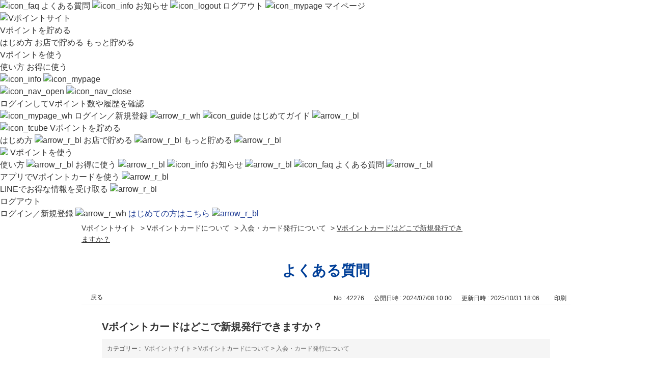

--- FILE ---
content_type: text/html; charset=utf-8
request_url: https://ssl.help.tsite.jp/faq/show/42276?category_id=4249&site_domain=qa-tsite
body_size: 7298
content:
<!DOCTYPE html PUBLIC "-//W3C//DTD XHTML 1.0 Transitional//EN" "http://www.w3.org/TR/xhtml1/DTD/xhtml1-transitional.dtd">
<html xmlns="http://www.w3.org/1999/xhtml" lang="ja" xml:lang="ja">
  <head>
 <meta http-equiv="content-type" content="text/html; charset=UTF-8" />
    <meta http-equiv="X-UA-Compatible" content="IE=edge,chrome=1" />
    <meta http-equiv="Pragma" content="no-cache"/>
    <meta http-equiv="Cache-Control" content="no-cache"/>
    <meta http-equiv="Expires" content="0"/>
    <meta name="description" content="新規発行は、以下の方法で発行できます。
 ----------------------------
【キャラクターVポイントカード】
キャラクターやアーティストなど、好きなデザインをを選び、webサイ" />
    <meta name="keywords" content="入会・カード発行について,Vポイントカードについて,TSUTAYA, ツタヤ, Vポイント, Vポイントカード, カードプラス" />
    <meta name="csrf-param" content="authenticity_token" />
<meta name="csrf-token" content="Zj1asDpPVtE7Z0xw5VThiqZWwsFvx_19eh0EqZY0zQ8SJMqeEiuEXSmNa3mZXpS5mDbiQVot8_Cw36S0YtRpSg" />
    <script src="/assets/application_front_pc-70829ab258f817609cf7b092652328b6cc107d834757186420ba06bcb3c507c9.js"></script>
<script src="/assets/calendar/calendar-ja-da58e63df1424289368016b5077d61a523d45dd27a7d717739d0dbc63fa6a683.js"></script>
<script>jQuery.migrateMute = true;</script>
<script src="/assets/jquery-migrate-3.3.2.min-dbdd70f5d90839a3040d1cbe135a53ce8f7088aa7543656e7adf9591fa3782aa.js"></script>
<link rel="stylesheet" href="/assets/application_front_pc-7cab32363d9fbcfee4c18a6add9fe66228e2561d6fe655ed3c9a039bf433fbd8.css" media="all" />
<link href="/stylesheets/style.css?ANTYqrraEZMV9w8qz1egLsjfu4TJlHvWyyjoBCUTcu90zUiEkr7DHwcdKCOzXdUd9r-bBPx-dVsB6kgZ0fPWqg" media="all" rel="stylesheet" type="text/css" />
<link rel="stylesheet" href="https://ssl.help.tsite.jp/css/style.css?site_id=-1" media="all" />
<link rel="stylesheet" href="https://ssl.help.tsite.jp/css/style.css?site_id=5" media="all" />

    
    <title>Vポイントカードはどこで新規発行できますか？ | Vポイントサイト -よくあるご質問・お問い合わせ</title>
    
  </head>
  <body class="lang_size_medium" id="faq_show">
    
    <a name="top"></a>
    <div id="okw_wrapper">
<!--header------------------------------>
<!--<link href="/usr/file/attachment/ccc_reset.css" rel="stylesheet" type="text/css" />-->
<link href="/usr/file/attachment/ccc_pc_header.css" rel="stylesheet" type="text/css" />

<script type="text/javascript" src="/usr/file/attachment/ccc_header.js"></script>

<header class="t-header">
    <div class="t-header__sub sp-none">
        <div class="t-header__sub__inner">
            <a class="t-header__sub__one" href="https://ssl.help.tsite.jp/?site_domain=qa-tsite" onclick="dataLayer.push({category:'common',action:'header',label:'faq',event:'clickEventTrigger'});">
                <img class="t-header__sub__one--img" src="/usr/file/attachment/ccc_icon_faq.svg" alt="icon_faq" />
                よくある質問
            </a>
            <!--  + (isLogin ? "" : "?page=info")} -->
            <a class="t-header__sub__one" href="https://info.tsite.jp/" onclick="dataLayer.push({category:'common',action:'header',label:'news',event:'clickEventTrigger'});">
                <img class="t-header__sub__one--img" src="/usr/file/attachment/ccc_icon_info.svg" alt="icon_info" />
                お知らせ
            </a>
            <!-- {isLogin && ( -->
            <a class="t-header__sub__one logout-button" onclick="dataLayer.push({category:'common',action:'header',label:'logout',event:'clickEventTrigger'});" href="https://tsite.jp/logout/index.pl">
                <img class="t-header__sub__one--img" src="/usr/file/attachment/ccc_icon_logout.svg" alt="icon_logout" />
                ログアウト
            </a>

            <a class="t-header__sub__one" href="https://mypage.tsite.jp/?hid=1" onclick="dataLayer.push({category:'common',action:'header',label:'mypage',event:'clickEventTrigger'});">
                <img class="t-header__sub__one--img" src="/usr/file/attachment/ccc_icon_mypage.svg" alt="icon_mypage" />
                マイページ
            </a>
        </div>
    </div>
    <div class="t-header__main">
        <div class="t-header__main__inner">
            <a href="https://tsite.jp/" class="t-header__main__title" onclick="dataLayer.push({category:'common',action:'header',label:'tlogo',event:'clickEventTrigger'});">
                <img class="t-header__main__title--img" src="/usr/file/attachment/ccc_logo_tsite.png" alt="Vポイントサイト" />
            </a>
            <div class="t-header__main__hover-item sp-none">
                <div class="title">Vポイントを貯める</div>
                <a href="https://t-point.tsite.jp/get/about/" class="child-one" onclick="dataLayer.push({category:'common',action:'header',label:'get_about',event:'clickEventTrigger'});">
                    はじめ方
                </a>
                <a href="https://t-point.tsite.jp/get/store/" class="child-one" onclick="dataLayer.push({category:'common',action:'header',label:'get_store',event:'clickEventTrigger'});">
                    お店で貯める
                </a>
                <a href="https://t-point.tsite.jp/get/service/" class="child-one" onclick="dataLayer.push({category:'common',action:'header',label:'get_service',event:'clickEventTrigger'});">
                    もっと貯める
                </a>
            </div>
            <div class="t-header__main__hover-item sp-none">
                <div class="title">Vポイントを使う</div>
                <a href="https://t-point.tsite.jp/use/about/" class="child-one" onclick="dataLayer.push({category:'common',action:'header',label:'use_about',event:'clickEventTrigger'});">
                    使い方
                </a>
                <a href="https://t-point.tsite.jp/use/service/" class="child-one" onclick="dataLayer.push({category:'common',action:'header',label:'use_service',event:'clickEventTrigger'});">
                    お得に使う
                </a>
            </div>
            <a href="https://info.tsite.jp/" class="t-header__main__sp-info" onclick="dataLayer.push({category:'common',action:'header',label:'news',event:'clickEventTrigger'});">
                <img class="t-header__main__sp-info--img" src="/usr/file/attachment/ccc_icon_info.svg" alt="icon_info" />
            </a>

            <a href="https://mypage.tsite.jp/?hid=1" onclick="dataLayer.push({category:'common',action:'header',label:'mypage',event:'clickEventTrigger'});" class="t-header__main__sp-mypage">
                <img class="t-header__main__sp-info--img" src="/usr/file/attachment/ccc_icon_mypage.svg" alt="icon_mypage" />
            </a>

            <div class="t-header__main__sp-menu">
                <img class="t-header__main__sp-menu--img open show" src="/usr/file/attachment/ccc_icon_nav_open.png" alt="icon_nav_open" />
                <img class="t-header__main__sp-menu--img close hide" src="/usr/file/attachment/ccc_icon_nav_close.png" alt="icon_nav_close" />
            </div>

            <div class="t-header__main__sp-menu-overlay hide"></div>
            <div class="t-header__main__sp-menu-item hide">
                <div class="box login-button">
                    <p class="text">ログインしてVポイント数や履歴を確認</p>
                    <a class="button bg-bule" href="https://tsite.jp/tm/pc/login/STKIp0001001.do" onclick="dataLayer.push({category:'common',action:'header',label:'login',event:'clickEventTrigger'});">
                        <img class="button-icon" src="/usr/file/attachment/ccc_icon_mypage_wh.svg" alt="icon_mypage_wh" />
                        ログイン／新規登録
                        <img class="button-arrow" src="/usr/file/attachment/ccc_arrow_r_wh.png" alt="arrow_r_wh" />
                    </a>
                    <a class="button" href="https://tsite.jp/pt/guide/index.pl" onclick="dataLayer.push({category:'common',action:'header',label:'startguide',event:'clickEventTrigger'});">
                        <img class="button-icon" src="/usr/file/attachment/ccc_icon_guide.svg" alt="icon_guide" />
                        はじめてガイド
                        <img class="button-arrow" src="/usr/file/attachment/ccc_arrow_r_bl.png" alt="arrow_r_bl" />
                    </a>
                </div>

                <div class="list">
                    <div class="list__title">
                        <img class="list__title-icon" src="/usr/file/attachment/ccc_icon_tcube.svg" alt="icon_tcube" />
                        Vポイントを貯める
                    </div>
                    <a href="https://t-point.tsite.jp/get/about/" class="list__one" onclick="dataLayer.push({category:'common',action:'header',label:'get_about',event:'clickEventTrigger'});">
                        はじめ方
                        <img class="list__one-arrow" src="/usr/file/attachment/ccc_arrow_r_bl.png" alt="arrow_r_bl" />
                    </a>
                    <a href="https://t-point.tsite.jp/get/store/" class="list__one" onclick="dataLayer.push({category:'common',action:'header',label:'get_store',event:'clickEventTrigger'});">
                        お店で貯める
                        <img class="list__one-arrow" src="/usr/file/attachment/ccc_arrow_r_bl.png" alt="arrow_r_bl" />
                    </a>
                    <a href="https://t-point.tsite.jp/get/service/" class="list__one" onclick="dataLayer.push({category:'common',action:'header',label:'get_service',event:'clickEventTrigger'});">
                        もっと貯める
                        <img class="list__one-arrow" src="/usr/file/attachment/ccc_arrow_r_bl.png" alt="arrow_r_bl" />
                    </a>

                    <div class="list__title">
                        <img class="list__title-icon" src="/usr/file/attachment/ccc_icon_tcube.svg" />
                        Vポイントを使う
                    </div>
                    <a href="https://t-point.tsite.jp/use/about/" class="list__one" onclick="dataLayer.push({category:'common',action:'header',label:'use_about',event:'clickEventTrigger'});">
                        使い方
                        <img class="list__one-arrow" src="/usr/file/attachment/ccc_arrow_r_bl.png" alt="arrow_r_bl" />
                    </a>
                    <a href="https://t-point.tsite.jp/use/service/" class="list__one" onclick="dataLayer.push({category:'common',action:'header',label:'use_service',event:'clickEventTrigger'});">
                        お得に使う
                        <img class="list__one-arrow" src="/usr/file/attachment/ccc_arrow_r_bl.png" alt="arrow_r_bl" />
                    </a>
                    <a href="https://info.tsite.jp/" class="list__title" onclick="dataLayer.push({category:'common',action:'header',label:'news',event:'clickEventTrigger'});">
                        <img class="list__title-icon" src="/usr/file/attachment/ccc_icon_info.svg" alt="icon_info" />
                        お知らせ
                        <img class="list__title-arrow" src="/usr/file/attachment/ccc_arrow_r_bl.png" alt="arrow_r_bl" />
                    </a>
                    <a href="https://ssl.help.tsite.jp/?site_domain=qa-tsite" onclick="dataLayer.push({category:'common',action:'header',label:'faq',event:'clickEventTrigger'});" class="list__title">
                        <img class="list__title-icon" src="/usr/file/attachment/ccc_icon_faq.svg" alt="icon_faq" />
                        よくある質問
                        <img class="list__title-arrow" src="/usr/file/attachment/ccc_arrow_r_bl.png" alt="arrow_r_bl" />
                    </a>
                </div>

                <div class="box">
                    <a class="button" href="https://tpoint-app.onelink.me/RxPQ/3xodrq19" onclick="dataLayer.push({category:'common',action:'header',label:'app_service',event:'clickEventTrigger'});">
                        <div class="button-icon"></div>
                        アプリでVポイントカードを使う
                        <img class="button-arrow" src="/usr/file/attachment/ccc_arrow_r_bl.png" alt="arrow_r_bl" />
                    </a>
                    <a class="button" href="https://lin.ee/VwvD8fA" onclick="dataLayer.push({category:'common',action:'header',label:'line_service',event:'clickEventTrigger'});" target="_blank">
                        <div class="button-icon"></div>
                        LINEでお得な情報を受け取る
                        <img class="button-arrow" src="/usr/file/attachment/ccc_arrow_r_bl.png" alt="arrow_r_bl" />
                    </a>
                </div>

                <div class="box logout-button">
                    <a class="button" href="https://tsite.jp/logout/index.pl" onclick="dataLayer.push({category:'common',action:'header',label:'logout',event:'clickEventTrigger'});">
                        ログアウト
                    </a>
                </div>
            </div>
        </div>
    </div>
    <div class="t-header__bottom-login login-button">
        <div class="t-header__bottom-login__inner">
            <a class="t-header__bottom-login__one bg-bule" href="https://tsite.jp/tm/pc/login/STKIp0001001.do" onclick="dataLayer.push({category:'common',action:'header',label:'login_fix',event:'clickEventTrigger'});">
                ログイン／新規登録
                <img class="arrow" src="/usr/file/attachment/ccc_arrow_r_wh.png" alt="arrow_r_wh" />
            </a>

            <a class="t-header__bottom-login__one" href="https://tsite.jp/pt/guide/index.pl" onclick="dataLayer.push({category:'common',action:'header',label:'startguide_fix',event:'clickEventTrigger'});">
                はじめての方はこちら
                <img class="arrow" src="/usr/file/attachment/ccc_arrow_r_bl.png" alt="arrow_r_bl" />
            </a>
        </div>
    </div>
</header>
<!--header------------------------------>



<script>
$(function(){
	/*問い合わせ完了ページ調整*/
	$("#helpdesk_complete .hdq_finish_msg_mark").insertBefore("#helpdesk_complete .hdq_finish_msg_text");
	$("#helpdesk_complete .hdq_finish_msg_text>div:has(.hdq_confirm_btn_s)").insertAfter("#helpdesk_complete .hdq_finish_msg_text");
	/*サーベイ完了ページ調整*/
	$(".me_finish_msg_mark").insertBefore(".me_finish_msg_text");
	$(".me_finish_msg_text>div:has(.me_confirm_btn_s)").insertAfter(".me_finish_msg_text");
});
</script>





<!--------------------------------------
2023_12 PKSHA_Com追加
-------------------------------------->
<!--チャット用記述-->
<script id="bedore-webagent" src="https://webagent.bedore.jp/init.js" data-token="ce32706a-5f60-4714-b03d-3d07e7134b6c"></script>
      <div id="okw_contents">
        <div id="okw_contents_base">
          <div id="okw_contents_inner" class="clearfix">
            <div id="okw_sub_header" class="clearfix">
              <div id="login_user_name"></div>
              <ul id="fontCol" class="flo_r">
                  <li class="okw_txt">文字サイズ変更</li>
  <li class="fntSml fntSml_ja">
    <a update_flash_color="#d4e0e8" data-remote="true" href="/front/font_size?font_type=small&amp;site_domain=qa-tsite">S</a>
  </li>
  <li class="fntMidOn fntMidOn_ja">
    <a update_flash_color="#d4e0e8" data-remote="true" href="/front/font_size?font_type=middle&amp;site_domain=qa-tsite">M</a>
  </li>
  <li class="fntBig fntBig_ja">
    <a update_flash_color="#d4e0e8" data-remote="true" href="/front/font_size?font_type=large&amp;site_domain=qa-tsite">L</a>
  </li>

              </ul>
              <ul class="okw_bread">
  <li class="okw_bread_list"><a href="/category/show/536?site_domain=qa-tsite">Vポイントサイト</a><span>&nbsp;&gt;&nbsp;</span><a href="/category/show/4207?site_domain=qa-tsite">Vポイントカードについて</a><span>&nbsp;&gt;&nbsp;</span><a href="/category/show/4213?site_domain=qa-tsite">入会・カード発行について</a><span>&nbsp;&gt;&nbsp;</span><span>Vポイントカードはどこで新規発行できますか？</span></li>
</ul>
            
            </div>
            
<div class="colArea clearfix"><div class="oneCol okw_parts_usr_460"><div class="custom_title">
	<div class="custom_title_text">よくある質問</div>
</div>


<script type='text/javascript'>
$(function(){
	$(".colArea.clearfix:has(.custom_title_text)").css('margin', '0px 0px 15px');
});
</script>

</div></div><div class="colArea clearfix"><div class="oneCol okw_main_faq">    <!-- FAQ_CONTENTS_AREA -->
    <div class="faq_qstInf_col clearfix">
    <ul class="siteLink">
        <li class="preLink">
            <a title="戻る" href="/category/show/4249?site_domain=qa-tsite">戻る</a>
        </li>
    </ul>
  <ul class="faq_dateNo flo_r">
    <li class="faq_no">No&nbsp;:&nbsp;42276</li>
      <li class="faq_date">公開日時&nbsp;:&nbsp;2024/07/08 10:00</li>
      <li class="faq_date">更新日時&nbsp;:&nbsp;2025/10/31 18:06</li>
        <li class="faq_print">
          <span class="icoPrint">
              <a target="_blank" href="/print/faq/42276?category_id=4249&amp;site_domain=qa-tsite">印刷</a>
          </span>
        </li>
  </ul>
</div>
<span class="mark_area"></span>

<script type='text/javascript'>
    //<![CDATA[
    $(function() {
        $("#faq_tag_search_return_button").click(function () {
            const keywordTagsJ = JSON.stringify()
            const faqId = `${}`
            faq_popup_close_log(keywordTagsJ, faqId);
            window.close();
            return false;
        });
    });
    //]]>
</script>

<h2 class="faq_qstCont_ttl"><span class="icoQ">Vポイントカードはどこで新規発行できますか？</span></h2>
<div class="faq_qstCont_col">
  <dl class="faq_cate_col clearfix">
    <dt>カテゴリー&nbsp;:&nbsp;</dt>
    <dd>
      <ul>
          <li class="clearfix">
            <a href="/category/show/536?site_domain=qa-tsite">Vポイントサイト</a><span>&nbsp;&gt;&nbsp;</span><a href="/category/show/4207?site_domain=qa-tsite">Vポイントカードについて</a><span>&nbsp;&gt;&nbsp;</span><a href="/category/show/4213?site_domain=qa-tsite">入会・カード発行について</a>
          </li>
      </ul>
    </dd>
  </dl>
</div>
<h2 class="faq_ans_bor faq_ans_ttl">
    <span class="icoA">回答</span>
</h2>
<div class="faq_ans_col">
  <div id="faq_answer_contents" class="faq_ansCont_txt clearfix">
    <div style="margin-top:20px;"><p>新規発行は、以下の方法で発行できます。<br>
&nbsp;----------------------------</p>
<div><strong>【キャラクターVポイントカード】</strong></div>
<div><p>キャラクターやアーティストなど、好きなデザインをを選び、webサイトで購入できます。<br>
<a target="_blank" href="http://web.tsite.jp/serv/mb-tcard/reg-guide/">→</a><a target="_blank" href="http://fantasulife.com/collections/t-card">FAN＋Life Webサイト（キャラクターVポイントカード一覧）</a><br>
※「モバイルVカード　デザイン表示対応」があると、モバイルVカードご利用時にキャラクターデザインが表示されます。</p>
<p><strong>【Vポイントが貯まるクレジットカード】</strong><br>
クレジット決済でもポイントが貯まるお得なVポイントカードはwebサイトでお申込みができます。<br>
→<a target="_blank" href="http://T-POINT.tsite.jp/finance/credit/list/">Vポイントが貯まるクレジットカード一覧</a><br>
※一部のカードは、店頭のみで発行可能なものもございます。</p>
<p>-----------------------------</p>
<p>なお、Vポイント提携先でお渡ししていました<br>
プラスチックカードの発行は順次終了となっております。<br>
他の方法として、スマートフォンでVポイントカードをご利用いただける、<br>
スマートフォン専用のV会員番号がございますのでよろしければ、モバイルVカードの新規発行をご検討ください。<br>
&nbsp;</p>
</div>
<div><div><strong>【モバイルVカード】</strong><br>
スマートフォンでVポイントカードをご利用いただける、スマートフォン専用のV会員番号を発行できます。<br>
→<a target="_blank" href="http://web.tsite.jp/serv/mb-tcard/reg-guide/">モバイルVカード登録ガイド</a></div>
<div><br>
<strong>【Vポイントサイト】</strong><br>
「V会員でない方」ボタンから登録することで、V会員番号を発行できます。<br>
→<a target="_blank" href="https://tsite.jp/">Vポイントサイト</a></div>
<div><div><div>-----------------------------</div>
<p>※Vポイントカードを譲渡・転売することは禁止されています。</p>
<div>※譲渡・転売されたVポイントカードを利用することはできません。</div>
<div>※一部、Vマネーをご利用いただけないVポイントカードがございます。詳細はこちらよりご確認ください</div>
<div>→<a target="_blank" href="https://ssl.help.tsite.jp/faq/show/25483?site_domain=qa-tsite"><u>Vマネーが利用できないVポイントカードはありますか？</u></a></div>
</div>
</div>
</div>
</div>

  </div>
  
</div>

<script type="text/javascript">
$(function() {
  function resetFaqCountFlag() {
    window.__faq_countup_sent__ = false;
  }

  function countUpOnce() {
    // すでに送信済みならスキップ
    if (window.__faq_countup_sent__) return;
    window.__faq_countup_sent__ = true;

    fetch("/faq/countup?site_domain=qa-tsite", {
      method: "POST",
      headers: {
        "Content-Type": "application/json",
        "X-CSRF-Token": $('meta[name=csrf-token]').attr('content')
      },
      body: JSON.stringify({
        faq_id: "42276",
        category_id: "4213"
      })
    });
  }

  countUpOnce();

  // PC タグ検索 個別のモーダルを閉じる場合
  $("#faq_show .faq_tag_search_return_button").on("click", function() {
    resetFaqCountFlag();
  });
  // PC タグ検索 全てのモーダルを閉じる場合
  $("#faq_show .faq_tag_search_close_button").on("click", function() {
    resetFaqCountFlag();
  });

  // スマホ タグ検索
  $('.faq_tag_modal_close_btn').on("click", function() {
    resetFaqCountFlag();
  });

  // PC スーパーアシスタント Colorboxモーダルを閉じる場合
  $(document).on("cbox_closed", function() {
    resetFaqCountFlag();
  });

  // スマホ スーパーアシスタント FAQ詳細から戻る場合
  $("#toggle_preview_faq").on("click", function() {
    resetFaqCountFlag();
  });
});
</script>


    <!-- /FAQ_CONTENTS_AREA -->


</div></div><div class="colArea clearfix"><div class="oneCol okw_parts_enquete">  <div class="okw_enquete_area">
    <h2 class="questioner_ttl" id="enquete_form_message">アンケート:ご意見をお聞かせください</h2>
    <div class="questioner_col">
      <form id="enquete_form" update_flash_color="#d4e0e8" action="/faq/new_faq_enquete_value?site_domain=qa-tsite" accept-charset="UTF-8" data-remote="true" method="post"><input type="hidden" name="authenticity_token" value="jWNBXckwbjrsqSaYyF3CmMwCQaWOn3uC0Lh_jzZGNc82FGQK0sP_ZJW3dLx3BjhnO10CP1EtnKDX0MlnMZVCiQ" autocomplete="off" />
        <ul class="faq_form_list">
          <input value="42276" autocomplete="off" type="hidden" name="faq_enquete_value[faq_id]" id="faq_enquete_value_faq_id" />
          <input value="4249" autocomplete="off" type="hidden" name="faq_enquete_value[category_id]" id="faq_enquete_value_category_id" />
          
            <li>
                  <input type="radio" value="7" checked="checked" name="faq_enquete_value[enquete_id]" id="faq_enquete_value_enquete_id_7" />
              <label for="faq_enquete_value_enquete_id_7">解決できた</label>
            </li>
            <li>
                  <input type="radio" value="9" name="faq_enquete_value[enquete_id]" id="faq_enquete_value_enquete_id_9" />
              <label for="faq_enquete_value_enquete_id_9">解決したが納得できない</label>
            </li>
            <li>
                  <input type="radio" value="8" name="faq_enquete_value[enquete_id]" id="faq_enquete_value_enquete_id_8" />
              <label for="faq_enquete_value_enquete_id_8">解決しない</label>
            </li>
        </ul>
          <div class="questioner_txt_col">
            <span class="questioner_sub_msg">ご意見・ご感想をお寄せください</span>
                <textarea cols="70" rows="2" class="questioner_txt" name="faq_enquete_value[comment]" id="faq_enquete_value_comment">
</textarea>
            <span class="questioner_description">頂きましたご意見・ご感想には回答しておりませんのでご了承いただきますようお願い致します。お問合せをご希望の方は、各サービスのお問合せ一覧をご確認ください。</span>
          </div>
        <div class="questioner_submit_btn">
          <input type="submit" name="commit" value="送信する" id="enquete_form_button" class="questioner_btn" />
        </div>
<input type="hidden" name="site_domain" value="qa-tsite" /></form>    </div>
  </div>

</div></div><div class="colArea clearfix"><div class="oneCol okw_parts_faq_relations">  <span class="spinner"></span>

  <script type="text/javascript">
      $.ajax({
          type: 'GET',
          url: '/custom_part/faq_relations?category_id=4213&id=42276&site_domain=qa-tsite&split=false',
          dataType: 'html',
          success: function(data) {
              $('.okw_parts_faq_relations').html(data)
          }
      });
  </script>
</div></div><div class="colArea clearfix"><div class="oneCol okw_parts_usr_375"><script type="text/javascript" src="/usr/file/attachment/panel.js"></script>
</div></div><div class="colArea clearfix"><div class="oneCol okw_parts_usr_430"><div class="custom_page_top">
	<div class="custom_page_top_btn">
		<a href="https://ssl.help.tsite.jp/?site_domain=qa-tsite">
			<p>FAQ TOPに戻る</p>
		</a>
	</div>
</div></div></div><p class="topLink"><a href="#top">ページ上部を表示する</a></p>
<script type="text/javascript">
$(function() {
  function resetFaqCountFlag() {
    window.__faq_countup_sent__ = false;
  }

  function countUpOnce() {
    // すでに送信済みならスキップ
    if (window.__faq_countup_sent__) return;
    window.__faq_countup_sent__ = true;

    fetch("/faq/countup?site_domain=qa-tsite", {
      method: "POST",
      headers: {
        "Content-Type": "application/json",
        "X-CSRF-Token": $('meta[name=csrf-token]').attr('content')
      },
      body: JSON.stringify({
        faq_id: "42276",
        category_id: "4213"
      })
    });
  }

  countUpOnce();

  // PC タグ検索 個別のモーダルを閉じる場合
  $("#faq_show .faq_tag_search_return_button").on("click", function() {
    resetFaqCountFlag();
  });
  // PC タグ検索 全てのモーダルを閉じる場合
  $("#faq_show .faq_tag_search_close_button").on("click", function() {
    resetFaqCountFlag();
  });

  // スマホ タグ検索
  $('.faq_tag_modal_close_btn').on("click", function() {
    resetFaqCountFlag();
  });

  // PC スーパーアシスタント Colorboxモーダルを閉じる場合
  $(document).on("cbox_closed", function() {
    resetFaqCountFlag();
  });

  // スマホ スーパーアシスタント FAQ詳細から戻る場合
  $("#toggle_preview_faq").on("click", function() {
    resetFaqCountFlag();
  });
});
</script>


          </div>
        </div>
      </div>
<!--footer------------------------------>
<footer>
	<div class="footer-block">
		<div class="footer_contents">
			<div class="footer_logo_area">
				<a href="http://tsite.jp/"><img src="/usr/file/attachment/point_card_logo_l.png" alt="Vポイントサイト " onclick="dataLayer.push({category:'faq_footer',action:'btn_click',label:'tsite_top',event:'clickEventTrigger'});"><p>TOP</p></a>
			</div>
			<ul class="footer_link_area">
				<li><a href="https://ssl.help.tsite.jp/?site_domain=qa-tsite" onclick="dataLayer.push({category:'faq_footer',action:'btn_click',label:'faq_top',event:'clickEventTrigger'});">よくある質問</a></li>
				<li class="footer_chatbot_button" onclick="dataLayer.push({category:'faq_footer',action:'btn_click',label:'faq_keyword',event:'clickEventTrigger'});">キーワードから探す</li>
				<li><a href="/?site_domain=qa-tsite#toggle_category" onclick="dataLayer.push({category:'faq_footer',action:'btn_click',label:'faq_category',event:'clickEventTrigger'});">カテゴリから探す</a></li>
				<li><a href="https://ssl.help.tsite.jp/faq/show/59318?site_domain=qa-tsite" onclick="dataLayer.push({category:'faq_footer',action:'btn_click',label:'faq_inquiry',event:'clickEventTrigger'});">お問い合わせ</a></li>
				<li><a href="https://t-point.tsite.jp/guide/" onclick="dataLayer.push({category:'faq_footer',action:'btn_click',label:'tsite_startguide',event:'clickEventTrigger'});">はじめてガイド</a></li>
			</ul>
		</div>
		
		<div class="btn-pt"><a href="#"></a></div>
		<div class="copy"><p>&copy;CCC MK HOLDINGS Co.,Ltd.</p></div>
	</div>
</footer>
<!--footer------------------------------>

<!--footerーチャット起動-->
<script type='text/javascript'>
    //// click時の処理
    jQuery('.footer_chatbot_button').on('click',function(){
        var data = { type: "bedore-webagent/toggle-webagent" };
        document.querySelector("#bedore-webagent-inner").contentWindow.postMessage(data, location.origin);
    });
</script>



<script type='text/javascript'>
/*トップへ戻る*/
$(function(){
	$('.btn-pt').click(function(){
	$('body, html').animate({ scrollTop: 0 
		}, 500, "swing");
     return false;
	});
});

/*スクロールで出現*/
$(window).scroll(function(){
	if($(this).scrollTop() > 100 ) {
		$('.btn-pt').fadeIn();
	} else {
		$('.btn-pt').fadeOut();
	}
});
</script>




<script type="text/javascript">

  var _gaq = _gaq || [];
  _gaq.push(['_setAccount', 'UA-6443748-1']);
  _gaq.push(['_setDomainName', '.tsite.jp']);
  _gaq.push(['_trackPageview']);
  _gaq.push(['_trackPageLoadTime']);

  (function() {
    var ga = document.createElement('script'); ga.type = 'text/javascript'; ga.async = true;
    ga.src = ('https:' == document.location.protocol ? 'https://ssl' : 'http://www') + '.google-analytics.com/ga.js';
    var s = document.getElementsByTagName('script')[0]; s.parentNode.insertBefore(ga, s);
  })();

</script>

<script>
try {
  var topcate = $(".okw_bread a:first").attr("href");
  topcate = topcate.replace("show","search");
  $("#keyword_form").attr("action",topcate);
}
catch(e){}
</script>


 <!-- Google Tag Manager -->
 <noscript><iframe src="//www.googletagmanager.com/ns.html?id=GTM-574G8W" 
 height="0" width="0" style="display:none;visibility:hidden"></iframe></noscript>
 <script>(function(w,d,s,l,i){w[l]=w[l]||[];w[l].push({'gtm.start':
 new Date().getTime(),event:'gtm.js'});var f=d.getElementsByTagName(s)[0],
 j=d.createElement(s),dl=l!='dataLayer'?'&l='+l:'';j.async=true;j.src=
 '//www.googletagmanager.com/gtm.js?id='+i+dl;f.parentNode.insertBefore(j,f);
 })(window,document,'script','dataLayer','GTM-574G8W');</script>
 <!-- End Google Tag Manager -->      <div id="okw_footer_default" class="clearfix">
        <p id="okw_logo_footer" class="flo_r logo_footer">
          <a href="https://aisaas.pkshatech.com/faq/" target="_blank">PKSHA FAQ logo</a>
        </p>
      </div>
    </div>


  </body>
</html>


--- FILE ---
content_type: text/html; charset=utf-8
request_url: https://ssl.help.tsite.jp/custom_part/faq_relations?category_id=4213&id=42276&site_domain=qa-tsite&split=false
body_size: 288
content:
    <div class="ttl_col"><h2 class="ttl_bg"><span class="icoFaq">関連するFAQ</span></h2></div>
    <ul class="faq_relate_list">
        <li class="faq_list_bg1 Q_sml">
          <a title="アプリからV会員番号を新規登録する方法" href="/faq/show/35496?category_id=4213&amp;site_domain=qa-tsite">アプリからV会員番号を新規登録する方法</a>
        </li>
        <li class="faq_list_bg2 Q_sml">
          <a title="店舗でレンタルするために必要な「本人確認書類」とは何ですか？（レンタル利用登録）" href="/faq/show/42466?category_id=4213&amp;site_domain=qa-tsite">店舗でレンタルするために必要な「本人確認書類」とは何ですか？（レンタル利用登録）</a>
        </li>
        <li class="faq_list_bg1 Q_sml">
          <a title="Vポイントカード情報登録の手続き方法が知りたい/V会員番号をVポイントサイトに登録したい" href="/faq/show/43482?category_id=4213&amp;site_domain=qa-tsite">Vポイントカード情報登録の手続き方法が知りたい/V会員番号をVポイントサイトに登録したい</a>
        </li>
        <li class="faq_list_bg2 Q_sml">
          <a title="Vポイントカードを紛失したので利用を止めて、ポイント・マネーを引継ぎたい" href="/faq/show/42477?category_id=4213&amp;site_domain=qa-tsite">Vポイントカードを紛失したので利用を止めて、ポイント・マネーを引継ぎたい</a>
        </li>
        <li class="faq_list_bg1 Q_sml">
          <a title="ポイントを移行する方法を教えてください" href="/faq/show/53942?category_id=4213&amp;site_domain=qa-tsite">ポイントを移行する方法を教えてください</a>
        </li>
    </ul>



--- FILE ---
content_type: text/css
request_url: https://ssl.help.tsite.jp/css/style.css?site_id=5
body_size: 11373
content:
@charset "utf-8";
/*
 * OKBiz
 * OKFAQ Copyright(c) 2002-2020 OKWave.
*/
/*==================================================================

  ▼使用色

==================================================================*/

/*
ベースカラー:
メインカラー:
アクセントカラー：#003f98（濃←→薄）
リンク色：
グレー：#5c5c5c #ccc #eeeeee #f5f5f5 （濃←→薄）
通常文字色：#333 #666
*/



/*----------------------------------------------------
	  header
	--------------------------------------------------- */

.header-block {
    width: 960px;
    margin: 0 auto;
    padding: 20px 0;
}

.header-block img {
    width: 338px;
    height: auto;
}

/*----------------------------------------------------
	  footer
	--------------------------------------------------- */

.footer-block {
	background: white;
    color: #333;
    text-align: center;
    font-size: 12px;
    padding: 30px 0 10px 0;
    width: 100%;
    margin: 0 auto;
    box-sizing: border-box;
    border-top: 1px solid #D1D1D6;
}
.footer-block * {
    box-sizing: border-box;
}
.copy {
    background: #f8f8f8;
    padding: 6px 0;
}

/*追加フッター*/

.footer_contents {
    width: 960px;
    margin: 0 auto;
}
.footer_logo_area a {
    display: inline-block;
    margin: 0 0 20px;
}
.footer_logo_area img {
    width: 298px;
    height: auto;
    display: inline-block;
    vertical-align: middle;
}

.footer_logo_area p {
	display: inline-block;
    vertical-align: middle;
    font-size: 14px;
    font-weight: bold;
    line-height: 1;
    margin: 10px 0 0 30px;
    position: relative;
    padding: 0 25px 0 0;
}

.footer_logo_area {
    text-align: left;
}

ul.footer_link_area {
    display: flex;
    flex-flow: row wrap;
    justify-content: space-between;
	margin: 0 20px 10px;
}

.footer_link_area>li {
    width: calc(50% - 90px);
    text-align: left;
}
.footer_link_area>li:not(:first-child) {
    margin: 0 0 20px 20px;
}
.footer_link_area>li:not(:first-child) a,
.footer_link_area>li.footer_chatbot_button{
	font-size: 14px;
    display: block;
    padding: 0;
    position: relative;
    cursor: pointer;
    line-height: 1;
	transition: opacity 300ms ease;
}
.footer_link_area>li.footer_chatbot_button:hover {
    opacity: 0.7;
}

.footer_link_area>li:first-child{
    width:100%;
}
.footer_link_area>li:first-child a {
	font-size: 18px;
    font-weight: bold;
    width: calc(50% - 70px);
    display: block;
    padding: 0;
    position: relative;
    margin: 20px 0 25px 0;
    line-height: 1;
}
.footer_logo_area p:after,
.footer_link_area>li a:after,
.footer_link_area>li.footer_chatbot_button:after{
	content: '';
    display: inline-block;
    width: 12px;
    height: 12px;
    background: url("/usr/file/attachment/arrow_r_bl.png") no-repeat center;
    background-size: auto 12px;
    vertical-align: middle;
    position: absolute;
    right: 0;
    top: 0;
    margin: 1px 0;
}
.t-header__bottom-login__one.bg-bule+a.t-header__bottom-login__one {
    color: #203d95!important;
}


/*---*/

#okw_footer_default {
    width: auto;
    margin: 0 auto;
    padding: 5px 10px 85px 10px;
    /*min-width: 960px;*/
}

.btn-pt{
	display: none;
	position: fixed;
	/*bottom: 28px;*/
    bottom: 125px;
	right: 20px;
	width: 59px;
	height: 59px;
	 z-index: 100000;
}
.btn-pt a{
	display: block;
	width: 100%;
	height: 100%;
	background: url("/usr/file/attachment/btn_pt_white.png") 0 0 no-repeat;
	background-size: 100% 100%;
}


/*デフォルト打消し-----------------------------------------------------------------*/

/*背景*/
#okw_wrapper{
	background: white;
}

#okw_contents, #okw_contents_base, #okw_contents_inner {
	background: white;
    padding: 0;
}
#okw_contents {

}


/*アイコン*/
.icoInf, .icoInfoNews, .icoKeyword, .icoQa, .icoNew, .icoCate, .icoResult, .icoHelpdesk, .icoLogin, .icoHot, .icoFavorite, .icoPickup, .icoCommunity, .icoProf, .icoKey, .icoFaq, .icocate_tree, .icoHdquestion, .icoCreateAccountRequest {
  background: none;
  padding: 0;
  height: auto;
}

/*見出し帯*/
.ttl_col,
.ttl_bg {
    background: none;
    padding: 0;
	height: auto;
}


/*フォーカス時青線*/
input:focus,
textarea:focus{
    outline: none;

}

/*mac環境入力欄枠線ズレ解消*/
.HDcontent, .HDcolumn_right {
overflow: visible;
}



/*デフォルト打消し終わり-----------------------------------------------------------------*/


/*----------------------------------------------------
	  デザイン変更
--------------------------------------------------- */


/*全体-----------------------------------------------------------------*/
* {
  /*box-sizing: border-box;*/
  word-break: break-all;
  word-wrap: break-word;
  white-space: normal;
}
#okw_contents * {
    box-sizing: border-box;
}
#okw_contents .faq_attachment_list * {
    white-space: nowrap;
    word-break: normal;
}

body {
    font-family: "Helvetica Neue", Arial, "Yu Gothic Medium", "游ゴシック Medium", YuGothic, "游ゴシック体", "Hiragino Kaku Gothic ProN", Meiryo, sans-serif;
    line-height: 1.5;
    color: #333;
	overflow-x: hidden;
}
textarea, input, select{
    font-family: "Helvetica Neue", Arial, "Yu Gothic Medium", "游ゴシック Medium", YuGothic, "游ゴシック体", "Hiragino Kaku Gothic ProN", Meiryo, sans-serif;
	border-color: #eee!important;
}

input[type="submit"] {
	-webkit-appearance: none;
  /*border-radius: 0;*/
}
/*プレイスホルダー*/
::placeholder {
  color: #aaa;
}
::-webkit-input-placeholder {
  color: #aaa;
  opacity: 1;
}
:-moz-placeholder {
  color: #aaa;
}
::-moz-placeholder {
  color: #aaa;
  opacity: 1;
}
 :-ms-input-placeholder {
  color: #aaa;
}

/*プレイスホルダー終わり*/

img {
    max-width: 100%;
	height: auto;
}
.colArea {
    margin: 0 0 50px 0;
}

/*サイト幅*/
#okw_contents_base {
    width: 960px;
}
#okw_center.okw_side {
    width: 660px;
}
.category_tree,
#okw_side{
	width: 260px;
}

/*2列*/
.twoCol {
    width: calc(50% - 10px);
}

/* ------------------------------
     link
------------------------------ */
/* リンク */
a:link {
    color: #333; /* テキスト色 */
    text-decoration: none; /* テキスト装飾 */
    transition: opacity 300ms ease;
}
/* 訪問済み */
a:visited {
    color: #333; /* テキスト色 */
    text-decoration: none; /* テキスト装飾 */
}
/* ホバー */
a:hover {
    color: #333; /* テキスト色 */
    text-decoration: none; /* テキスト装飾 */
	opacity: 0.7;
}
/* アクティブ */
a:active {
    color: #333; /* テキスト色 */
    text-decoration: none; /* テキスト装飾 */
}

/*パンくず*/
.okw_bread {
    width: calc(100% - 210px);
	position: relative;
    top: 5px;
}
.okw_bread li {
    font-size: 90%;
}
.okw_bread li>span:last-child {
    text-decoration: underline;
}
.okw_bread li a:hover {
    opacity: 1;
    text-decoration: underline;
}

/*戻る*/
.preLink {
    margin: 0;
    display: inline-block!important;
    background: url("/usr/file/attachment/arrow_back_bl.png") no-repeat left 1px top 4px;
    background-size: 12px auto;
}

.preLink a,
.preLink button.button_to_link{
    display: inline-block;
    position: relative;
    padding: 2px 3px 2px 18px;
    font-family: "Helvetica Neue", Arial, "Yu Gothic Medium", "游ゴシック Medium", YuGothic, "游ゴシック体", "Hiragino Kaku Gothic ProN", Meiryo, sans-serif;
    line-height: 1.6;
}

.button_to_link:hover {
    color: #333;
    opacity: 0.7;
    text-decoration: none;
}

/*テーブル------------------*/
table th, table td {
    border: 1px solid #eeeeee!important;
    padding: 5px!important;
}

table {
    table-layout: auto;
    border-collapse: collapse;
}

table tr th:first-child {
    width: 100px;
}

table tbody th,table tbody td {
    vertical-align: top!important;
}

table thead tr th {
    background: #f5f5f5;
}

table tbody tr:nth-child(odd) {
    background: white;
}

table tbody tr:nth-child(even) {
    background: #fbfbfb;
}

/* ------------------------------
    ラジオボタン＆チェックボックス
------------------------------ */

input[type=radio] + label {
  position: relative;
  padding: 0 0 0 20px;
  cursor: pointer;
  display: inline-block;
}
input[type=radio]:disabled + label {
    cursor: default;
}

input[type=radio] {
  -webkit-appearance: none;
  -moz-appearance: none;
  appearance: none;
}
input[type=radio] {
  position: absolute;
  left: -1000em;
  margin-left: 30px;
}
input[type=radio] + label:after {
  position: absolute;
  top: 50%;
  transform: translateY(-50%);
  left: 0;
  display: block;
  width: 14px;
  height: 14px;
  border: 1px solid #333;
  border-radius: 50%;
  content: '';
  vertical-align: middle;
  color: #fff;
  cursor: pointer;
  background: white;
  z-index: 0;
}
input[type=radio] + label:before {
  position: absolute;
  top: 50%;
  transform: translateY(-50%);
  left: 3px;
  display: block;
  margin-top: 0;
  width: 10px;
  height: 10px;
  content: '';
  opacity: 0;
  background: #003f98;
  border-radius: 50%;
  z-index: 1;
}
input[type=radio]:checked + label:before {
  opacity: 1;
}
input[type=radio]:checked + label {
    color: #003f98;
}

/*---*/
input[type=checkbox] + label {
  position: relative;
  padding: 0 0 0 20px;
  cursor: pointer;
  display: inline-block;
}
input[type=checkbox] {
  -webkit-appearance: none;
  -moz-appearance: none;
  appearance: none;
}
input[type=checkbox] {
  position: absolute;
  left: -1000em;
  margin-left: 30px;
}
input[type=checkbox] + label:after {
  position: absolute;
    left: 1px;
    display: block;
    width: 14px;
    height: 14px;
    border: 1px solid #333;
    content: '';
    vertical-align: middle;
    color: #fff;
    cursor: pointer;
    background: white;
    z-index: 0;
    top: 50%;
    transform: translateY(-50%);
}
input[type=checkbox] + label:before {
  position: absolute;
  display: block;
  content: '';
  opacity: 0;
  width: 10px;
  height: 6px;
  box-sizing: border-box;
  border-bottom: 2px solid #003f98;
  border-left: 2px solid #003f98;
  top: 50%;
  left: 6px;
  -webkit-transform: rotate(-45deg);
  transform: rotate(-45deg) translateY(-50%);
  z-index: 1;
  margin-top: -2px;
}
input[type=checkbox]:checked + label:before {
  opacity: 1;
}
input[type=checkbox]:checked + label {
    color: #003f98;
}
#okw_contents #search_category_narrow_down_input input {
    -webkit-appearance: none;
	-moz-appearance: none;
	appearance: none;
	background: white url("/usr/file/attachment/arrow_d_gray.png") no-repeat right 5px center;
	background-size: 10px auto;
	border: 1px solid #ccc;
	color: #333;
	border-width: 1px;
	padding: 2px 20px 2px 2px;
	margin: 0;
}
/* ------------------------------
    セレクト
------------------------------ */
select::-ms-expand {
	display: none;
}

select {
	-webkit-appearance: none;
	-moz-appearance: none;
	appearance: none;
	background: white url("/usr/file/attachment/arrow_d_gray.png") no-repeat right 5px center;
	background-size: 10px auto;
	border: 1px solid #ccc;
	color: #333;
	border-width: 1px;
	padding: 2px 20px 2px 2px;
}



/*トップページ-----------------------------------------------------------------*/


/*見出し--------*/
.ttl_col {
    padding: 0 0 0.25em;
}

.ttl_col h2 {
    font-size: 1.5em;
    color: #003f98;
    border-bottom: 1px solid #eeeeee;
    padding: 5px;
	position: relative;
}

/*QAアイコン*/
.faqList,
.qaList,
.faq_relate_list{
	margin: 0;
}

.faqList li.Q_sml,
.qaList li.Q_sml,
.faq_relate_list li.Q_sml {
	margin: 0;
    padding: 0.25em 0 0.25em 1.5em;
    background: none;
    position: relative;
}

.faqList li.Q_sml a, 
.qaList li.Q_sml a, 
.faq_relate_list li.Q_sml a {
    display: inline-block;
}

.faqList li.Q_sml a:before, 
.qaList li.Q_sml a:before, 
.faq_relate_list li.Q_sml a:before {
    content: '';
    display: inline-block;
    width: 1.5em;
    height: 1.5em;
    background: url("/usr/file/attachment/arrow_r_bl.png") no-repeat center;
    background-size: 0.5em auto;
    vertical-align: middle;
    position: absolute;
    left: 0;
    top: 0.2em;
}

/*文字サイズ変更-------------------------------------*/
#okw_sub_header {
	margin-bottom: 30px;
}
ul#fontCol {
	opacity: 0;
    pointer-events: none;
}
li.okw_txt{
	line-height: 30px;
}


 li.fntBig, li.fntMid, li.fntSml {
    text-indent: -9999px;
    background-color: white;
    background-image: none!important;
    width: 30px;
    height:30px;
    position:relative;
    border-radius: 5px;
    border: 1px #003f98 solid;
    color: #003f98;
}
li.fntBig{
    margin: 0;
}
/*通常時の背景色*/

.fntBig a, .fntMid a, .fntSml a {
    color: #003f98;
    font-size: 13px;
    font-weight: bold;
    text-decoration: none;
    font-family: "Helvetica Neue", Arial, "Yu Gothic Medium", "游ゴシック Medium", YuGothic, "游ゴシック体", "Hiragino Kaku Gothic ProN", Meiryo, sans-serif;
    line-height: 28px;
}
/*通常時の文字色と形*/

 .fntBig a:hover, .fntMid a:hover, .fntSml a:hover {
	 background-color: #003f98;
	 background-image: none;   
	 width: 30px;
	 height:30px;
	 color: #fff !important;	 
}
/*通常時にhover*/

.fntBig a:after {
    position: absolute;
    content: "大";
    text-indent: 0;
    width: 28px;
    height: 28px;
    top: 0;
    left: 0;
    text-align: center;
}

.fntMid a:after {
    position: absolute;
    content: "中";
    text-indent: 0;
    width: 28px;
    height: 28px;
    top: 0;
    left: 0;
    text-align: center;
}

.fntSml a:after {
    position: absolute;
    content: "小";
    text-indent: 0;
    width: 28px;
    height: 28px;
    top: 0;
    left: 0;
    text-align: center;
}
/*通常時の文字*/

 .fntBigOn a:hover, .fntMidOn a:hover, .fntSmlOn a:hover {
	 background-color:#003f98;
	 background-image: none;   
	 width: 30px;
	 height:30px;
	 color: #fff !important;	 
}
/*on時にhover*/

 li.fntBigOn, li.fntMidOn, li.fntSmlOn {
	 border: 1px #003f98 solid;
	 background-image: none;
	 width: 30px;
	 height:30px;
	 text-decoration: none;
	 box-sizing: border-box;
	 border-radius: 5px;
	 background: #003f98;
}
li.fntBigOn {
    margin: 0;
}
/*on時の背景色*/

.fntBigOn a, .fntMidOn a, .fntSmlOn a {
    color: white;
    font-size: 13px;
    font-weight: bold;
    width: 28px;
    height: 28px;
    text-decoration: none;
    display: table-cell;
    line-height: 28px;
    position: relative;
    text-indent: -9999px;
}
/*on時の文字色と形*/


.fntBigOn a:after {
    position: absolute;
    content: "大";
    text-indent: 0;
    width: 28px;
    height: 28px;
    top: 0;
    left: 0;
    text-align: center;
}
.fntMidOn a:after {
    position: absolute;
    content: "中";
    text-indent: 0;
    width: 28px;
    height: 28px;
    top: 0;
    left: 0;
    text-align: center;
}
.fntSmlOn a:after {
    position: absolute;
    content: "小";
    text-indent: 0;
    width: 28px;
    height: 28px;
    top: 0px;
    left: 0;
    text-align: center;
}

@media all and (-ms-high-contrast: none) {
  /* ここに書く */
  .fntBig a:after ,.fntMid a:after ,.fntSml a:after ,
  .fntBigOn a:after ,.fntMidOn a:after ,.fntSmlOn a:after  {
    top: 2px;
  }
}
/*on時の文字*/


/*カテゴリツリー----------------------------------------*/
.cate_count {
    display: inline-block;
}

.category_level_0 {
    margin: 0;
    border: 1px solid #eeeeee;
    border-radius: 0px;
	padding: 0 5%;
}


.category_level_0 li,
.category_level_1 li,
.category_level_2 li{
    border-color: #eeeeee;
}
.category_level_0>li:first-child {
    border: none;
}

.category_tree {
    background: white;
    margin: 0;
    padding: 0 0 10px 0;
	font-size: 100%;
}
.category_tree .ttl_bg {
    background: #003f98;
    border: none;
    padding: 10px;
    margin: 0;
    width: 100%;
    height: auto;
    color: white;
    text-align: center;
    font-size: 1em;
}

.category_tree .ttl_col {
    padding: 0;
}

.cate_pull_inert_bg {
    padding: 0.5em 30px 0.5em 0;
    position: relative;
}
.category_level_1 .category_on.cate_pull_inert_bg {
    padding-left: 13px;
}

.category_tree a, .category_nofaq {
    margin: 0;
}
.category_select,
.category_none.category_select{
    background-color: #f5f5f5!important;
	margin: 0 -13px;
	padding: 0.5em 43px 0.5em 13px;
}
.category_level_1 .category_select, 
.category_level_1 .category_none.category_select {
    margin: 0 -13px 0 0;
	padding-right: 13px;
}

.category_level_1 .category_select{
	padding: 0.5em 30px 0.5em 13px;
}

.category_select a, .category_select a span {
    color: #333;
}

.category_none, 
.category_none.category_select {
    padding: 0.5em 0 0.5em 2em;
    position: relative;
    background: url("/usr/file/attachment/arrow_r_bl.png") no-repeat left 0.75em center;
    background-size: 0.5em auto;
}

.category_level_1 {
    background: white;
    margin-left: 13px;
	border-left: 1px solid #eeeeee;
}
.category_level_2{
	background: white;
	margin-left: 26px;
	border-left: 1px solid #eeeeee;
}


.category_level_0>li>.category_none, 
.category_level_0>li >.category_none.category_select {
    padding: 0.5em 1.5em 0.5em 0;
	background-position: right 0.5em center;
}

.category_level_0>li >.category_none.category_select {
    padding-left: 13px;
    padding-right: calc(1.5em + 13px);
    background-position: right calc(0.5em + 13px) center;
}

.category_level_0>li>.category_none a:before, 
.category_level_0>li >.category_none.category_select a:before {
    left: auto;
    right: 0;
}

/*＋－*/
.category_close .pm_icon, .category_open .pm_icon {
    overflow: hidden;
    position: absolute;
    right: 0px;
    top: 50%;
    margin: 0;
    transform: translateY(-50%);
    padding: 0;
    box-sizing: content-box!important;
}

.category_close .pm_icon, .category_open .pm_icon, .category_open a:hover.pm_icon, .category_close a:hover.pm_icon {
    background: none;
	width: 35px;
    height: 100%;
	opacity: 1;
}


.category_close>.cate_pull_inert_bg .pm_icon:after,
.category_open>.cate_pull_inert_bg .pm_icon:after {
    content: "";
    position: absolute;
    top: 50%;
    right: 11px;
    display: block;
    width: 2px;
    height: 12px;
    background: #003f98;
    transform: translateY(-50%);
}
.category_open>.cate_pull_inert_bg .pm_icon:after {
	transform: translateY(-50%) rotate(90deg);
	transition: .3s;
}
.category_close>.cate_pull_inert_bg .pm_icon:after{
	transform: translateY(-50%) rotate(0deg);
	transition: .3s;
}

.category_open>.cate_pull_inert_bg .pm_icon:before, 
.category_close>.cate_pull_inert_bg .pm_icon:before {
    content: "";
    position: absolute;
    top: 50%;
    right: 6px;
    display: block;
    width: 12px;
    height: 2px;
    background: #003f98;
    transform: translateY(-50%);
}

.category_close .category_select .pm_icon, 
.category_open .category_select .pm_icon,
.category_level_0>li >.category_none.category_select a:before{
    right: 13px;
}

/*トップカテゴリー----------------------------------------*/

/*検索結果リンク仕様調整---*/
.cateList_area,
.category_tree {
    color: #aaa;
}
.okw_parts_category li.cateList>img.cate_icon {
	display: none;
}
/*---*/

a.cate_icon_link {
    display: block;
    width: 50px;
	margin: 0 10px 0 0;
}

.cate_icon {
    float: none;
    width: 50px;
    margin: 0;
    height: auto;
}

.cate_middle {
    padding: 0;
}
a.cate_icon_link+.cate_middle {
    width: calc(100% - 60px);
}

.cate_small {
    display: block;
    padding: 10px 0 0;
    width: 100%;
	font-size: 1em;
}

.cateList_area>ul>li {
    display: flex;
    flex-flow: row wrap;
	align-items: center;
	border-bottom: 1px solid #eeeeee;
	padding: 15px 0;
	align-content: flex-start;
}
/*サブカテゴリー*/
.cate_small span:not(.cate_count), .cate_small li {
    position: relative;
    margin: 0;
    padding: 0.25em 0 0.25em 1.5em;
    background: none;
    display: inline-block;
}

.cate_small span:not(.cate_count):before, 
.cate_small li:before{
    content: '';
    display: inline-block;
    width: 1.5em;
    height: 1.5em;
    background: url("/usr/file/attachment/arrow_r_bl.png") no-repeat center;
    background-size: 0.5em auto;
    vertical-align: middle;
    position: absolute;
    left: 0;
    top: 0.2em;
}
.cate_small span:not(.cate_count):hover:before, 
.cate_small li:hover:before {
    /*opacity: 0.7;*/
}

span.cateSepa {
    display: none!important;
}
/*サブカテゴリー終わり*/

.cateList_box{
	display: flex;
	margin: 0;
}
/* 1列表示 */
.cateList_1line{
    width:100%;/* 横幅 */
}
/* 2列表示 */
.cateList_2line{
    width:calc(50% - 7.5px);/* 横幅 */
    float:none;
	margin-right: 15px;
}
.cateList_2line:last-of-type {
    margin: 0;
}
/* 3列表示 */
.cateList_3line{
    width:calc(33.3% - 7.5px);/* 横幅 */
    float:none;
	margin-right: 13.75px;
}
.cateList_3line:last-of-type {
    margin: 0;
}
/* 4列表示 */
.cateList_4line{
    width: calc(25% - 7.5px);
    float: none;
    margin-right: 10px;
}
.cateList_4line:last-of-type {
    margin: 0;
}

/*サブカテゴリー----------------------------------------*/
/*サブカテゴリー横縦*/
/*サブカテゴリー横縦*/

/*カテゴリツリー----------------------------------------*/

/*キーワード検索-------------------------------------*/
.okw_parts_search .ttl_col {
    display: none;
}

.search_frmArea,
.twoCol .search_frmArea{
    margin: 0;
}
.kwd_none {
    margin: 0;
    padding: 5px;
    border: none;
    background: none;
}
/*ボタン*/
.search_frmArea .keyword_frmbtn,
.search_frmArea .n_keyword_frmbtn,
.search_frmArea .keyword_mode .keyword_frmbtn,
.search_frmArea .natural_mode .keyword_frmbtn{
	-webkit-appearance: none;
    border-radius: 0;
    background: #003f98;
    color: white;
    transition: opacity 300ms ease;
    width: 20%;
    height: 40px;
	margin: 0;
	line-height: 40px;
	cursor: pointer;
}

.search_frmArea .keyword_frmbtn:hover,
.search_frmArea .n_keyword_frmbtn:hover,
.search_frmArea .keyword_mode .keyword_frmbtn:hover,
.search_frmArea .natural_mode .keyword_frmbtn:hover{
    opacity: 0.7;
}

/*入力欄*/
.keyword_frm,
.n_keyword_frm {
    height: 40px;
    width: 80%;
    background: white;
    padding: 2px;
    line-height: 34px;
    letter-spacing: normal;
    overflow-y: hidden;
    font-size: 100%!important;
    border-width: 1px;
    border-color: #ccc;
}
.n_keyword_frm{
	
}

/*備考文*/
#n_search_description.search_description, 
#keyword_form .search_description,
.oneCol .keyword_mode .search_description,
.keyword_mode .search_description,
.search_description,
.oneCol .search_description{
    display: block;
    margin: 0 0 4px;
	line-height: 20px;
	position: relative;
}
.oneCol .keyword_mode .search_description, 
.keyword_mode .search_description,
#keyword_form .search_description{
    height: 26px;
    margin-top: -6px!important;
}

.search_frmArea .keyword_helpbtn_popup {
    background: #f5f5f5;
    border: 1px solid #eeeeee;
    top: 24px!important;
    padding-right: 20px;
    cursor: pointer;
    left: 0!important;
	font-family: "Helvetica Neue", Arial, "Yu Gothic Medium", "游ゴシック Medium", YuGothic, "游ゴシック体", "Hiragino Kaku Gothic ProN", Meiryo, sans-serif;
}
.search_frmArea .keyword_helpbtn_popup:after {
    content: "\0d7";
    position: absolute;
    font-family: Arial;
    font-weight: normal;
    font-size: 24px;
    top: 2px;
    right: 6px;
    line-height: 1;
    cursor: pointer;
}

/*？部分*/
.search_frmArea .keyword_helpbtn {
    background-image: url("/usr/file/attachment/icon_question.png");
    background-repeat: no-repeat;
    background-size: 18px;
}

/*？部分終わり---*/

/*選択肢*/
.search_target select,
.search_faq_type select,
.search_attribute select{
	min-width: 220px;
	width: auto;
}

.oneCol .search_target {
    margin-top: 0;
}

.search_faq_type,
.search_switch,
.search_attribute,
.search_category_wrapper{
    margin-top: 10px;
}

.search_frmArea .search_attribute .attribute_input_wrapper {
    padding: 0;
}
.listTree li{
    /*padding:0;*/
}
li .thumb:empty {
    display: none;
}

.dropdownCheckComboboxWapper>.listTree {
    overflow: scroll;
    padding: 5px;
}
.lang_size_small #keyword_form .search_attribute .search_attribute_input .combo-text, 
.lang_size_small .search_frmArea #keyword_form .search_attribute .attribute_input_wrapper>select, 
.lang_size_small  .search_frmArea #natural_sentence_form .search_attribute .attribute_input_wrapper>select, 
.lang_size_small #keyword_form .search_attribute .dropdownCheckComboboxWapper,
.lang_size_small .attribute_input_wrapper input.search_attribute_input {
    position: relative;
    left: 52px;
}
.lang_size_medium #keyword_form .search_attribute .search_attribute_input .combo-text, 
.lang_size_medium .search_frmArea #keyword_form .search_attribute .attribute_input_wrapper>select, 
.lang_size_medium .search_frmArea #natural_sentence_form .search_attribute .attribute_input_wrapper>select, 
.lang_size_medium #keyword_form .search_attribute .dropdownCheckComboboxWapper,
.lang_size_medium .attribute_input_wrapper input.search_attribute_input{
    position: relative;
    left: 62px;
}
.lang_size_large #keyword_form .search_attribute .search_attribute_input .combo-text, 
.lang_size_large .search_frmArea #keyword_form .search_attribute .attribute_input_wrapper>select, 
.lang_size_large .search_frmArea #natural_sentence_form .search_attribute .attribute_input_wrapper>select, 
.lang_size_large #keyword_form .search_attribute .dropdownCheckComboboxWapper,
.lang_size_large .attribute_input_wrapper input.search_attribute_input {
    position: relative;
    left: 74px;
}

input.combo-text, input.search_attribute_input {
    border: 1px solid #eeeeee;
	padding: 2px;
}

.search_frmArea .search_attribute .conditions .condition {
    background: #f5f5f5;
    border: 1px solid #eeeeee;
}

/*検索結果ページ番号*/
.pg_col_top {
    margin: 15px 0 10px;
    font-size: 14px;
}

.pg_col_down .pg_no {
    display: block;
    width: 100%;
    margin: 10px 0;
}

.pagination {
    display: block;
    width: 100%;
    text-align: center;
}

.pagination span.disabled {
    display: none;
}

.pagination .current, .pagination a, .pagination span {
    padding: 0 15px;
    font-size: 16px;
}

em {
    font-weight: bold;
    color: #003f98;
    text-decoration: underline;
}

a.next_page,
a.previous_page{

}

a.next_page:after,
a.previous_page:after{

}

a.previous_page:after {

}


.pg_scr span.disabled {
   
}

a.prev_page {

}

a.prev_page:after {

}

a.prev_page.disabled:after {

}


.synonyms_kw_area,
.kwd_none,
.attr_search_kw_area, 
.search_target_area{
    margin: 0;
    background: #f5f5f5;
}

/*お気に入りFAQ&注目のFAQ-----------------*/
.icoFavorite,
.icoPickup {
    float: none;
	padding: 0 2em 0 0;
}

.okw_parts_favorite_faq .list, 
.okw_parts_pickup_faq .list, 
.okw_parts_mypage_list .list {
    float: none;
    margin: 0;
    position: absolute;
    right: 0;
    bottom: 5px;
	font-size: 0.5em;
}
/*注目のキーワード------------------------------*/
.attention_keyword_list {
    margin: 0;
    padding: 10px;
    background: #f5f5f5;
}

.attention_keyword_list li {
    display: inline-block;
    margin-right: 10px;
}

.attention_keyword_list span {
    display: none;
}
/*Info&News------------------------------*/
.okw_parts_info_and_news .ttl_col {
    padding: 0;
}

.newsList {
    margin: 0;
}

.newsList li {
    background: none;
    margin: 0;
    display: flex;
    padding: 0.5em 1.5em 0.5em 0.5em;
    border-bottom: 1px solid #eee;
    line-height: 1.5;
    align-items: flex-start;
    position: relative;
}
.newsList li a:after {
    content: '';
    display: inline-block;
    width: 1.5em;
    height: 1.5em;
    background: url("/usr/file/attachment/arrow_r_bl.png") no-repeat center;
    background-size: 0.5em auto;
    vertical-align: middle;
    position: absolute;
    right: 0;
    top: calc(50% - 0.75em);
}

.newsList li .datetime {
    display: block;
    color: #666;
    font-size: 0.875em;
    margin: 0 1em 0 0;
    float: none;
    line-height: 1.5;
}

.infoTxt {
    float: none;
    font-size: 1em;
	width: 100%;
}
.infoTxt a {
    display: block;
}

.infonews_txt {
    padding: 0;
}


/*トップへ*/
.topLink {
	display: none;
}
.topLink a {
    padding: 0 0 0 25px;
    background: url("/usr/file/attachment/btn_pt.png") no-repeat left center;
    background-size: contain;
    display: block;
    height: auto;
}

/*中間ページ一覧---------------------------*/
.search_list {
    margin: 0;
    width: 100%;
}

.search_list {
    border-top: 1px solid #eeeeee;
}

.search_list_inner {
    border-bottom: 1px solid #eeeeee;
}

.search_list_bg1,
.search_list_bg2 {
    background: white;
    padding: 8px 0;
}


li.search_list_inner:hover {
    background-color: transparent;
}

.okw_main_category .ttl_col h2,
.okw_main_favorite_faq .ttl_col h2,
.okw_main_pickup_faq .ttl_col h2{
    border: none;
    color: #333;
    font-size: 1.4em;
    padding: 0 5px;
}

.search_date_area .search_dateNo {
    width: 90%;
}
.search_dateNo .category_name {
    margin: 0 !important;
}

/*QAアイコン*/
.search_qattl {
    font-size: 1em;
    margin: 0;
    position: relative;
    padding: 0.5em 0 0.5em 2em;
    font-weight: bold;
    background: url("/usr/file/attachment/icon_q.svg") no-repeat left top 0.5em;
    background-size: 1.5em auto;
}
.search_qattl a {
    transition: color 0.4s;
}

.search_qattl a:hover {
    color: #888!important;
}

.icoA_sml {
	font-size: 1em;
    position: relative;
    padding: 0 0 1.5em 2em;
    background: url("/usr/file/attachment/icon_a.svg") no-repeat left top;
    background-size: 1.5em auto;
}


a.faq_list_show_detail {
	display: inline-block;
    font-weight: bold;
    font-size: 0.875em;
    color: #666;
}

/* 昇降アイコン ------------*/
.okw_sort_select {
    width: auto;
}
.okw_sort_select select {
    width: auto;
}

/* 昇順アイコン */
.sort_asc_image_on, 
.sort_asc_image_off, 
.sort_asc_image_off:hover{
	background:none;
	border-style: solid;
	border-width: 0 4.5px 7.79px 4.5px;   
}

.sort_asc_image_on {
    border-color: transparent transparent #003f98 transparent;
}

.sort_asc_image_off {
    border-color: transparent transparent #999 transparent;
}
    
.sort_asc_image_off:hover {
    border-color: transparent transparent #003f98 transparent;
	opacity: 1;
}

/* 降順アイコン */
.sort_desc_image_on, 
.sort_desc_image_off, 
.sort_desc_image_off:hover{
	background:none;
	border-style: solid;
	border-width: 7.79px 4.5px 0 4.5px;    
}

.sort_desc_image_on {
    border-color: #003f98 transparent transparent  transparent;
}
    
.sort_desc_image_off {
    border-color: #999 transparent transparent  transparent;
}
    
.sort_desc_image_off:hover {
    border-color: #5c5c5c transparent transparent  transparent;
}

.sort_arrow {
    width: 10px;
	margin: 2px 0 0 5px;
}

/* 昇降アイコン終わり ------------*/

/* お問い合わせ ------------------------------------------------*/
/*ボタン化*/
.okw_parts_helpdesk .ttl_col {
    display: none;
}

.okw_parts_helpdesk .qaList {
    margin: 0;
}

.okw_parts_helpdesk .qaList li {
    padding: 0;
    margin: 0;
}

.okw_parts_helpdesk .qaList li a {
    display: block;
    text-align: center;
    background-color: #003f98;
    color: white!important;
    text-decoration: none!important;
    padding: 20px;
    font-weight: bold;
    margin: 0 auto;
    width: 100%;
    position: relative;
    transition: opacity 300ms ease;
    line-height: 1.2;
    border-radius: 5px;
	box-shadow: 0 0 6px 0px rgba(0,0,0,0.3);
}

.okw_parts_helpdesk .qaList li a:after {
    position: absolute;
    content: "";
    display: block;
    margin: auto;
    top: 0;
    right: 15px;
    bottom: 0;
    width: 8px;
    height: 12px;
    background: url("/usr/file/attachment/arrow_r_wh.png") 0 0 no-repeat;
    background-size: 100% 100%;
}

.okw_parts_helpdesk .qaList li a:hover {
    opacity:0.7;
}

.oneCol.okw_parts_helpdesk .qaList li a {
    max-width: 400px;
}


/*お問い合わせフォーム*/
.okw_main_helpdesk dl, .okw_main_helpdesk ol, .okw_main_helpdesk ul {
    margin: 0;
}

.commit_button_block {
    background: none;
    border: none;
}

.hdq_confirm_btn_l,.hdq_confirm_btn_r {
    display: none;
}

.hdq_confirm_btn_c {
    background: #003f98;
    color: white;
    transition: opacity 300ms ease;
    height: auto;
    padding: 10px;
    min-width: 200px;
	border-radius: 5px;
	box-shadow: 0 0 6px 0px rgba(0,0,0,0.3);
}

.hdq_confirm_btn_c:hover {opacity: 0.7;}
.hdq_confirm_btn_c a {
    padding: 0;
    float: none;
    color: white!important;
}

.column_ttl {
    background: #eeeeee;
    border-color: #eeeeee;
	display: none;
}

.HDcontent dl, 
.create_account_request_content dl,
.HDcontent, 
.create_account_request_content,
.HDcontents_table, 
.create_account_request_contents_table {
    border-color: #eeeeee;
}
.HDcontent dl, .create_account_request_content dl {
    background-color: #f5f5f5;
}
.HDcolumn_right, .create_account_request_right {
    border-left: 1px solid #eeeeee;
}
.HDcolumn_right {
    width: 598px;
    max-width: 598px;
}
.HDcolumn_right textarea {
    padding: 2px;
	border: 1px solid;
	width: auto;
    max-width: 100%;
}
.HDcolumn_right textarea#inquiry {
    width: 100%;
}
.HDcolumn_right input {
    border: 1px solid #ccc;
    width: auto;
    max-width: 100%;
}
.HDcolumn_right a{
	display: inline-block;
}
.HDcolumn_right a:hover {
    text-decoration: underline;
}
.HDcolumn_right a[href*="mail"] {
    pointer-events: none;
}

/*バーコード番号*/
.okw_main_helpdesk img[src$="5natHhuSqYby3Qfd.png"] {
	display: block;
	margin: 0 auto;
}

/*選択肢半角段落*/
.HDcolumn_right div[class^="form_incident_"], 
.HDcolumn_right div[class^="form_incident_"] .fieldWithErrors {
    white-space: nowrap;
}
#new_incident .HDcolumn_right span.input_note+br {
    display: none;
}

/*問い合わせ完了画面*/
.hdq_finish_msg_area {
    background: white;
    border: none;
    border-color: #eeeeee;
	margin: 20px auto 0;
}

.hdq_finish_msg_mark {
    background: none;
    padding: 0;
    text-align: center;
}
.hdq_finish_msg_text {
    margin: 20px 0;
    border: 1px solid #eeeeee;
    padding: 20px;
}
/*エラーメッセージ*/
.err_msg {
    background: no-repeat;
    border: none;
    padding: 0;
    margin: 0;
}


/* スーパーアシスタント -----------------*/


ul.HDcontents_table {
    border-top: 1px solid #eeeeee;
}

.faq_qstInf_col {
    border-bottom: 1px solid #eeeeee;
}

.kanshin_qa {
    margin: 0;
    border: 1px solid #eeeeee;
}
.kanshin_qabox {
    padding: 20px 20px 0;
}

.okw_hdq_form_area .hd_question_form h2.ttl_bg {
    position: relative;
    border: none;
	color: #333;
    font-size: 1.25em;
}
.kanshinqa,
#sa_button {
    float: none;
}
.kanshinqa{
    padding-right: 60px;
}
#sa_button {
    margin: 0;
    position: absolute;
    right: 0;
    top: calc(50% - 10px);
    font-size: 14px;
}
.kanshin_qabox ul.search_list li:last-child {
    border-bottom: 1px solid #eeeeee;
}

#sa_button #sa_close {
    background: url("/usr/file/attachment/arrow_up_gray.png") no-repeat left center;
    background-size: auto 8px;
}

#sa_button #sa_open {
    background: url("/usr/file/attachment/arrow_d_gray.png") no-repeat left center;
    background-size: auto 8px;
}

/* FAQ詳細ページ ------------------------------------------------*/

/*印刷ボタン*/
.icoPrint {
    background:none;
}
.icoPrint a {
    padding-left: 10px;
}

/*リンク*/
#faq_question_contents a, #faq_answer_contents a, #info_news_contents a,
.faq_ans_col a{
    color: #003f98;
    text-decoration: underline;
    font-weight: bold;
}

/*Q回り*/
.faq_qstCont_ttl {
    padding: 0;
    margin: 15px 0 0;
    color: #333;
    font-size: 1em;
}

.icoQ {
    font-size: 1.25em;
    margin: 0;
    position: relative;
    padding: 0.5em 0 0.5em 2em;
    font-weight: bold;
    background: url("/usr/file/attachment/icon_q.svg") no-repeat left top 0.5em;
    background-size: 1.5em auto;
}


.faq_qstCont_col {
    margin: 0;
    padding: 0 2.5em;
}

.faq_cate_col {
    margin: 0;
    padding: 10px;
    background: #f5f5f5;
    border: none;
	color: #333!important;
}
.faq_cate_col a, .faq_cate_col a:visited{
	color: #666!important;
}
.faq_qstCont_txt{
	font-size: 0.875em;
}

/*A回り*/
.icoA {
	font-size: 1.25em;
    margin: 0;
    position: relative;
    padding: 0.5em 0 0.5em 2em;
    font-weight: bold;
    background: url("/usr/file/attachment/icon_a.svg") no-repeat left top 0.5em;
    background-size: 1.5em auto;
}

.faq_ans_ttl {
    padding: 0;
    margin: 15px 0 0;
    color: #333;
    font-size: 1em;
    background: none;
    line-height: 1.5;
}


.faq_ans_col {
    margin: 0;
    padding: 0 2.5em 50px;
    border: none;
    border-bottom: 1px solid #eeeeee;
	font-size: 0.875em;
}

.faq_addition_list.not_html, 
.faq_addition_list.faq_attachment_file_list {
    margin: 0;
    padding: 10px;
    background: #f5f5f5;
    border: none!important;
}
.faq_addition_list.faq_attachment_file_list dd a {
    color: #666666;
}

.faq_addition_col {
    padding: 0;
}

/*ウィザードFAQ----------------------------*/
.wzd_qstCont_col {
    border: none;
    margin: 2em 2.5em 0;
    padding: 1em 8.5em 1em 0.5em;
    background: none;
    font-weight: bold;
    position: relative;
}
.wzd_qstCont_col .wzd_qstCont_txt {
    font-size: 1.125em;
}

.wzd_slct_area {
    border: none;
    background: none;
    margin: 10px 2.5em 0;
    padding: 0;
    font-weight: bold;
    border-top: 1px solid #eeeeee;
}

.wzd_slct_area .chckbx_on,
.wzd_slct_area .chckbx_off {
    background: none;
    padding: 1em 1.5em 1em 0.5em;
    display: block;
    border-bottom: 1px solid #eeeeee;
    margin: 0;
    position: relative;
	transition: opacity 300ms ease;
}

.wzd_slct_area .chckbx_on:hover {
    opacity: 0.7;
}

.wzd_slct_area .chckbx_on:after, .wzd_slct_area .chckbx_off:after {
    content: '';
    display: inline-block;
    width: 1.5em;
    height: 1.5em;
    background: url("/usr/file/attachment/arrow_r_bl.png") no-repeat center;
    background-size: 0.5em auto;
    vertical-align: middle;
    position: absolute;
    right: 0;
    top: calc(50% - 0.75em);
}
.selecttxt {
    display: none;
}

.wzd_bck {
    background: #f5f5f5;
    margin: 0;
    padding: 5px;
    border: 1px solid #eee;
    border-radius: 5px;
    float: none;
    position: absolute;
    right: 0;
    top: 50%;
    transform: translateY(-50%);
    font-size: 0.75em;
}

/*関連するFAQ----------------------------*/
.okw_parts_faq_relations .ttl_col h2 {
    border: none;
    color: #333;
    font-size: 1.5em;
    padding: 0 5px;
}

/*アンケート----------------------------*/

.okw_enquete_area {
    border: 1px solid #eeeeee;
    margin: 0 auto;
    width: 80%;
    padding: 20px 25px;
}

h2#enquete_form_message {
    border-bottom: 1px solid #eeeeee;
    font-size: 1em;
    padding: 0 0 10px;
}

.questioner_col {
    padding: 0;
    text-align: left;
}

.faq_form_list {
    float: none;
    width: 100%;
    margin: 10px 0;
}

.questioner_txt_col {
    float: none;
    width: 100%;
    margin: 10px 0;
}
.questioner_txt {
    padding: 2px;
    border-color: #ccc!important;
	background: white;
}

.questioner_btn[disabled] {
    color: #ccc;
    border: 2px solid #ccc!important;
    background: white;
}
.questioner_btn[disabled]:hover {
    opacity: 1;
    background: white;
}
.questioner_btn {
	-webkit-appearance: none;
    border-radius: 0;
	color: #003f98;
    height: 50px;
    width: 240px;
    padding: 0;
    line-height: 1;
    font-size: 0.875em;
    margin: 0 auto;
    display: block;
    transition: opacity 300ms ease;
    border-radius: 5px;
    border: 2px solid #003f98!important;
	background: white;
}

.questioner_submit_btn, 
.knowledge_vote_button 
.questioner_submit_btn {
    width: auto;
    height: auto;
}

.questioner_btn:hover {
    opacity: 0.7;
	background: white;
}


/*サーベイ*/
.mrktenqt_incident_desc {
    background: none;
    border: none;
    padding: 0;
    margin: 0;
}

.mrktenqt_expln {
    padding: 0;
}

.icoMenquete {
    background: no-repeat;
    margin: 0;
    padding: 0;
    height: auto;
}

.okw_mrktenqt_contents .me_contents_table .mrktenqt_name {
    border-bottom: 1px solid #eeeeee;
    background: #eeeeee;
	display: none;
}

.okw_mrktenqt_contents .me_contents_table,
.me_contents_table,
.me_content {
    border-color:#eeeeee;
}

.me_column_right {
    border-left: 1px solid #eeeeee;
}

.me_commit_button_block {
    border: none;
    background: no-repeat;
}

.me_column_right textarea {
    padding: 2px;
    border: 1px solid;
	width: 100%;
    max-width: 100%;
}

.me_content dl {
    background-color: #f5f5f5;
}

.me_confirm_btn_l,
.me_confirm_btn_r {
    display: none;
}
.me_column_right input {
    padding: 2px;
    border: 1px solid;
    width: 100%;
    max-width: 100%;
}
.me_question_form .siteLink {
    margin: 0 -80px 20px;
}

.me_confirm_btn_c{
    background: #003f98;
    color: white;
    transition: opacity 300ms ease;
    height: auto;
    padding: 10px;
    min-width: 200px;
    border-radius: 5px;
	box-shadow: 0 0 6px 0px rgba(0,0,0,0.3);
}

.me_confirm_btn_c:hover {
    opacity: 0.7;
}

div.calendar * {
    box-sizing: content-box;
}

@media all and (-ms-high-contrast: none) {
  /* ここに書く */
	.okw_mrktenqt_contents .preLink {
		background-position: left 1px top 0px;
	}
}

/*サーベイ完了ページ*/
.me_finish_msg_area {
    background: white;
    border: none;
    border-color: #eeeeee;
	margin: 20px auto 0;
}

.me_finish_msg_text {
	margin: 20px 0;
    border: 1px solid #eeeeee;
    padding: 20px;
}

.me_finish_msg_mark {
    background: none;
    padding: 0;
    text-align: center;
}

#enquete_complete .me_confirm_btn_c a,
#enquete_show .me_confirm_btn_c a{
    color: white;
    padding: 0;
    text-align: center;
    display: block;
    float: none;
}
/*-----------------------------------------------
カスタムパーツ
----------------------------------------------*/
/*ボタン影*/
.custom_password_btn a,
.custom_lost_btn a, 
.custom_guide_btn a, 
.custom_s_change_btn a,
.custom_request_btn a,
.custom_tpoint_btn a {
    box-shadow: 0 0 6px 0px rgba(0,0,0,0.3);
}
/*【よくあるご質問】大見出し------------------------------------*/

.custom_title_text {
    font-size: 1.75em;
    color: #003f98;
    /*border-bottom: 1px solid #eeeeee;*/
    padding: 5px;
    position: relative;
    font-weight: bold;
	text-align: center;
}

/*【重要】パスワード管理------------------------------------*/
.custom_password_btn a {
    border: 2px solid #b22222;
    background: #fff;
    border-radius: 5px;
    margin: 0 0 10px;
    padding: 10px 0;
    text-align: center;
    display: block;
    letter-spacing: -0.1px;
}

.custom_password_btn a section p:first-child {
    color: #b22222;
	font-size: 12px;
	font-weight: bold;
}
.custom_password_btn a section p:last-child {
    font-size: 14px;
	font-weight: bold;
}


/*カード紛失・ご利用ガイド------------------------------------*/

.custom_lost_btn a, .custom_guide_btn a, .custom_s_change_btn a {
    display: flex;
    color: #003f98;
    border: 2px solid #003f98;
    background: #fff;
    border-radius: 5px;
    margin: 0 0 10px;
    padding: 0;
    text-align: center;
    letter-spacing: -0.1px;
    font-weight: bold;
    font-size: 14px;
    position: relative;
    height: 64px;
    justify-content: center;
    align-items: center;
}
.custom_s_change_btn a {
    line-height: 1.4;
    height: 76px;
    letter-spacing: -0.6px;
	font-size: 13px;
}
.custom_lost_btn a:after, 
.custom_guide_btn a:after, 
.custom_s_change_btn a:after {
    position: absolute;
    content: "";
    display: block;
    margin: auto;
    top: 0;
    right: 15px;
    bottom: 0;
    width: 8px;
    height: 12px;
    background: url("/usr/file/attachment/arrow_r_bl.png") 0 0 no-repeat;
    background-size: 100% 100%;
}

/*ご意見ご要望&Tポイント貯め方------------------------------------*/

.custom_request_btn a,
.custom_tpoint_btn a{
    display: flex;
    color: white;
    background: #003f98;
    border-radius: 5px;
    margin: 0 0 10px;
    padding: 0;
    text-align: center;
    letter-spacing: -0.1px;
    font-weight: bold;
    font-size: 14px;
    position: relative;
    height: 64px;
    justify-content: center;
    align-items: center;
}

.custom_request_btn a:after,
.custom_tpoint_btn a:after{
    position: absolute;
    content: "";
    display: block;
    margin: auto;
    top: 0;
    right: 15px;
    bottom: 0;
    width: 8px;
    height: 12px;
    background: url("/usr/file/attachment/arrow_r_wh.png") 0 0 no-repeat;
    background-size: 100% 100%;
}


/*検索下注記------------------------------------*/
.custom_search_note_sp {
    display: none;
}

.custom_search_note_pc {
    font-size: 0.75em;
    background: #f5f5f5;
    padding: 10px 15px;
}

/*よく見られている質問から探す------------------------------------*/

.custom_access_faq_h1 {
    font-size: 1.5em;
    color: #003f98;
    border-bottom: 1px solid #eeeeee;
    padding: 5px;
    position: relative;
    font-weight: bold;
	margin-bottom: 10px;}

.custom_access_faq_section {
    display: flex;
    flex-flow: row wrap;
    justify-content: space-between;
}

.custom_access_faq_box {
    flex-basis: calc(50% - 10px);
	margin-bottom: 10px;
    border-bottom: 1px solid #eeeeee;
    padding-bottom: 10px;
}

.custom_access_faq_h2 {
    display: flex;
    align-items: center;
}

.custom_access_faq_img img {
    width: 40px;
    height: auto;
}

.custom_access_faq_img {
    flex-basis: 40px;
}

.custom_access_faq_img+p {
    flex-basis: calc(100% - 40px);
    padding-left: 10px;
    font-weight: bold;
}

.custom_access_faq_list {
    font-size: 0.875em;
}

.custom_access_faq_list li a {
    padding: 0.5em 0 0.5em 2em;
    position: relative;
    background: url("/usr/file/attachment/arrow_r_bl.png") no-repeat left 0.75em top 0.75em;
    background-size: 0.575em auto;
    display: block;
}

/*各種お問合せ窓口------------------------------------*/
.custom_helpdesk_h1 {
    font-size: 1.5em;
    color: #003f98;
    border-bottom: 1px solid #eeeeee;
     padding: 5px;
    position: relative;
    font-weight: bold;
    margin-bottom: 10px;
}
.custom_helpdesk_h1+p {
    margin-bottom: 5px;
}
.custom_helpdesk_list {
    display: flex;
    flex-flow: row wrap;
    justify-content: space-between;
	position: relative;
}

.custom_helpdesk_list li {
    flex-basis: calc(50% - 15px);
    border-bottom: 1px solid #eeeeee;
	display: flex;
    align-items: center;
}

.custom_helpdesk_list li a {
    display: block;
    background: url("/usr/file/attachment/arrow_r_bl.png") no-repeat right 0.5em center;
    background-size: 0.5em auto;
    padding: 10px 1.5em 10px 0;
	width: 100%;
}
/*IEズレ修正*/
@media all and (-ms-high-contrast: none) {
  .custom_helpdesk_list li:first-child {
    position: relative;
	  left: -15px;
  }
}
.custom_helpdesk_list:before {
    content: '';
    width: 1px;
    height: 100%;
    position: absolute;
    background: #eee;
    top: 0;
    left: 50%;
}

/*FAQトップへ------------------------------------*/
.custom_page_top {
    padding: 0;
    max-width: 340px;
    margin: 0 auto;
}
.custom_page_top_btn {
    background: #003f98;
    border-radius: 5px;
}
.custom_page_top_btn a {
    padding: 13px;
    display: block;
    color: white;
    text-decoration: none;
    text-align: center;
	box-shadow: 0 0 6px 0px rgba(0,0,0,0.3);
}
.custom_page_top_btn a p {
    font-weight: bold;
    font-size: 16px;
    color: white;
}

/*テキストエリア改行*/
textarea {
  white-space: pre-wrap;
}

/* safari */
@media screen and (-webkit-min-device-pixel-ratio: 0) {
    _::-webkit-full-page-media, _:future, :root .HDcolumn_right select {
        white-space: nowrap;
    }
}





/*サーベイアンケート画面選択肢br*/
.edit_market_enquete_send_list .input_note+br {
    display: none;
}

/* 20211222CCC追加 */
#k_search_description { 
    display: none !important;
}



/*------------------------------------
2023_12 PKSHA_Com追加
------------------------------------*/


.help__head.chatbot--topSpace.custom_parts .custom_parts_title p,
#toggle_category .custom_parts_title p,
#inquiry_link .custom_parts_title p{
	border-bottom: none;
    padding-bottom: 0;
}
/*Info&News---------------------------*/
.okw_parts_info_and_news {

}

.okw_parts_info_and_news h2.ttl_bg {
   border:none;
	display: none;
}
.okw_parts_info_and_news .newsList {
   border: 1px solid #eeeeee;
    padding: 1px 10px 0 10px;
    background: white;
	border-radius: 5px;
    box-shadow: 0 0 3px 0px rgba(0,0,0,0.15);
}

.okw_parts_info_and_news .newsList li {
    padding: 1em 1.5em 1em 0.5em;
}

.okw_parts_info_and_news .newsList li:last-child {
    border: none;
}

.okw_parts_info_and_news .newsList li .datetime {
    line-height: 1.7142;
	display: none;
}

/*カスタムパーツパーツ------------------------*/
/*カスタムパーツパーツ共通*/
.custom_parts_title {
    padding: 0 0 0.25em;
}

.custom_parts_title p {
    font-size: 1.4em;
    color: #003f98;
    border-bottom: 1px solid #eeeeee;
    padding: 5px;
    position: relative;
    font-weight: bold;
}
ul.custom_parts_list li {
	margin: 0;
    /*padding: 10px 1.5em 10px 0;*/
	padding: 15px 1.5em 15px 7.5px;
    background: none;
    position: relative;
    border-bottom: 1px solid #eeeeee;
	font-size: 14px;
}
ul.custom_parts_list li:last-child {
    border-bottom: none;
}

ul.custom_parts_list li:before {
	content: '';
    display: inline-block;
    width: 1.5em;
    height: 1.5em;
    background: url("/usr/file/attachment/arrow_r_bl.png") no-repeat center;
    background-size: 0.5em auto;
    vertical-align: middle;
    position: absolute;
    right: 0;
    top: calc(50% - 0.75em);
}
ul.custom_parts_list li>a {
    display: block;
}

/*お問い合わせが多いご質問*/
#many_inquiries .custom_parts_title p {
    padding: 5px 5px 10px;
}
#many_inquiries ul.custom_parts_list li:last-child {
    border-bottom: 1px solid #eeeeee;
}

/*カテゴリから探す*/
.toggle_click {
    display: none;
}
.toggle_wrap {
    display: flex;
    flex-flow: row wrap;
    margin: 10px 0 0;
}

.toggle_box {
    width: calc(50% - 7.5px);
    border: 1px solid #eeeeee;
    padding: 15px 15px 2.5px 15px;
    margin: 0 15px 15px 0;
    background: white;
	border-radius: 5px;
    box-shadow: 0 0 3px 0px rgba(0,0,0,0.15);
}

.toggle_box:nth-of-type(even) {
    margin-right: 0;
}

.toggle_category_title {
    border-bottom: 1px solid #eeeeee;
    padding: 5px 0 15px;
}
.toggle_category_title>a {
    display: flex;
    align-items: center;
	pointer-events: none;
}

.toggle_category_title>a>img {
    width: 50px;
    height: auto;
    display: block;
    margin: 0 10px 0 0;
}

.toggle_category_title>a>p {
    display: block;
	font-weight: bold;
}

/*お困りですか？*/
.inquiry_link_wrap {
    display: flex;
    margin: 10px 0 0;
}

.inquiry_link_button {
    width: calc(50% - 7.5px);
    border: 1px solid #eeeeee;
	background: white;
	border-radius: 5px;
    box-shadow: 0 0 3px 0px rgba(0,0,0,0.15);
}
.chatbot_button.inquiry_button_inner {
    cursor: pointer;
    transition: opacity 300ms ease;
}

.chatbot_button.inquiry_button_inner:hover {
    opacity: 0.7;
}
.inquiry_link_button:first-child {
    margin-right: 15px;
}

.inquiry_button_inner {
    display: flex;
    height: 100%;
    align-items: center;
	padding: 15px;
}

.inquiry_button_inner>img {
    width: 70px;
    height: 70px;
    display: block;
    margin: 0 15px 0 0;
}

.inquiry_link_title {
    font-weight: bold;
    margin: 0 0 5px;
}

.inquiry_link_title+p {
    font-size: 0.875em;
}

/*検索窓チャットボット*/

.inputBk {
	letter-spacing: -.4em;
    max-width: 660px;
    margin: 10px auto 0;
    box-shadow: 0 0 6px #0000004d;
    border-radius: 5px;
	display: flex;
}

.inputBk * {
    letter-spacing: normal;
}
.help__head.chatbot--topSpace.custom_parts {
}
div#okw_side .help__head.chatbot--topSpace.custom_parts {
    margin: 0 0 50px;
}
input#outer-input-box {
	height: 49.19px;
    width: 80%;
    background: white;
    padding: 10px 14px;
    line-height: 45.19px;
    letter-spacing: normal;
    overflow-y: hidden;
    font-size: 14px!important;
    border: 2px solid #203d95!important;
	border-right: none!important;
    display: inline-block;
    border-radius: 5px 0 0 5px;
}
input#outer-input-box::placeholder {
    font-weight: bold;
    color: #003f98;
}
button#outer-submit-button:hover {
    opacity: 0.7;
}
button#outer-submit-button {
	-webkit-appearance: none;
    background: #003f98;
    transition: opacity 300ms ease;
    width: 20%;
    height: 49.19px;
    margin: 0;
    cursor: pointer;
    border: none;
    color: transparent;
    background-image: url("/usr/file/attachment/tsite_icon_search_w.svg");
    background-repeat: no-repeat;
    background-size: 24px auto;
    display: inline-block;
    background-position: center;
    font-size: 14px;
    border-radius: 0 5px 5px 0;
}
.lang_size_large button#outer-submit-button {
    position: relative;
    top: -1px;
}

span.post__link--external {
    font-family: "Helvetica Neue", Arial, "Yu Gothic Medium", "游ゴシック Medium", YuGothic, "游ゴシック体", "Hiragino Kaku Gothic ProN", Meiryo, sans-serif;
    font-weight: bold;
}


.custom_parts_description {
    color: #666666;
    font-size: 0.875em;
    margin: 0 0 5px;
}
div#outer-alert {
    margin: 0;
}

div#outer-alert>span {
    display: block;
}

div#outer-alert>span:first-child {
	font-size: 0.875em;
}
div#outer-alert>span:not(:first-child),
.post__note {
    font-size: 0.75em;
}

/*チャットランチャー*/
.launcher_chatbot_button {
    display: inline-block;
    background: url("/usr/file/attachment/c3_chat_launcher.gif") no-repeat;
    width: 330px;
    height: 120px;
    background-size: contain;
	text-indent: -9999px;
}

#launcher_chatbot {
    position: fixed;
    right: 28px;
    bottom: 100px;
	z-index: 100000!important;
	display: none;
}

.launcher_chatbot_close {
	text-align: center;
    position: absolute;
    right: -11px;
    top: 1px;
    border: 1.5px solid #CCC;
    padding: 0;
    border-radius: 50px;
    line-height: 21px;
    background: #fff;
    width: 23px;
    height: 23px;
    font-size: 16px;
    color: #003f98;
    cursor: pointer;
    font-family: 'メイリオ', Meiryo,'ヒラギノ角ゴシック','Hiragino Sans',sans-serif;
    font-weight: bold;
}


/* 20240425MK追加 */
.wzd_qstCont_col .wzd_qstCont_txt {
    font-size: 14px;
    font-weight: normal;
}
.wzd_qstCont_txt > h1, h2, h3, h4, h5, h6 {
    display: inline-block;
}
.wzd_qstCont_txt > h2 {
    font-size: 18px;
    font-weight: bold;
    margin-top: 20px;
}
.wzd_qstCont_txt > h3 {
    font-weight: bold;
    margin-top: 10px;
}
.wzd_slct_area .chckbx_on, .wzd_slct_area .chckbx_off {
    margin-left: 60px;
}
.faq_ansCont_txt {
   font-weight: normal;
}

/* 20251001CS */
/* アコーディオン用カスタムCSS */
div.custom-accordion-content > div > span,
div.custom-accordion-content > div > span > span {
  margin-top: 12px;
}

.custom-accordion {
  border: 1px solid #003f98;
  border-radius: 5px;
  background: #fff;
  margin: 8px 0;
  box-shadow: 0 2px 8px rgba(0,63,152,0.06);
  font-family: inherit;
}
.custom-accordion-summary {
  display: flex;
  align-items: center;
  justify-content: space-between;
  padding: 14px 16px;
  background: #003f98;
  color: #fff;
  font-size: 18px;
  font-weight: bold;
  cursor: pointer;
  border-radius: 5px 5px 0 0;
  transition: background 0.2s;
}
.custom-accordion-title {
  flex: 1;
}
.custom-accordion .btn {
  display: inline-block;
  width: 22px;
  height: 22px;
  position: relative;
}
.custom-accordion .btn:before,
.custom-accordion .btn:after {
  content: '';
  position: absolute;
  background: #fff;
  border-radius: 2px;
}
.custom-accordion .btn:before {
  width: 4px; height: 22px; left: 9px; top: 0;
}
.custom-accordion .btn:after {
  width: 22px; height: 4px; left: 0; top: 9px;
}
.custom-accordion-summary.is-active .btn:before {
  display: none;
}
.custom-accordion-content {
  display: none;
  padding: 16px;
  background: #f5f5f5;
  border-radius: 0 0 5px 5px;
  font-size: 16px;
  color: #333;
  border-top: 1px solid #eeeeee;
}
.custom-accordion-content .close-btn {
  display: block;
  margin: 12px auto 0;
  padding: 8px 32px;
  background: #d9d9d9;
  font-weight: bold;
  color: #333;
  border: none;
  border-radius: 5px;
  font-size: 15px;
  cursor: pointer;
  text-align: center;
}
A.custom-accordion-link {
  border-bottom: 1px solid #eee;
  padding: 15px 35px 15px 15px;
  font-weight: normal !important;
  background: url(/usr/file/attachment/arrow_r_bl.png) no-repeat right 16px center;
  color: #003f98;
  font-weight: bold;
  background-size: 6px 10px;
  display: block;
<!--  text-decoration: none; -->
}
.custom-accordion-content .close-btn:hover {
  background: #f8f8f8;
}
@media (max-width: 600px) {
  .custom-accordion-summary, .custom-accordion-content {
    font-size: 16px;
    padding: 12px;
  }
  .custom-accordion-title {
    font-size: 15px;
  }

/* 20251020CS */
/* 合算フォームテキスト欄削除 */

#incident_attribute_964 { 	
	display: none;
}